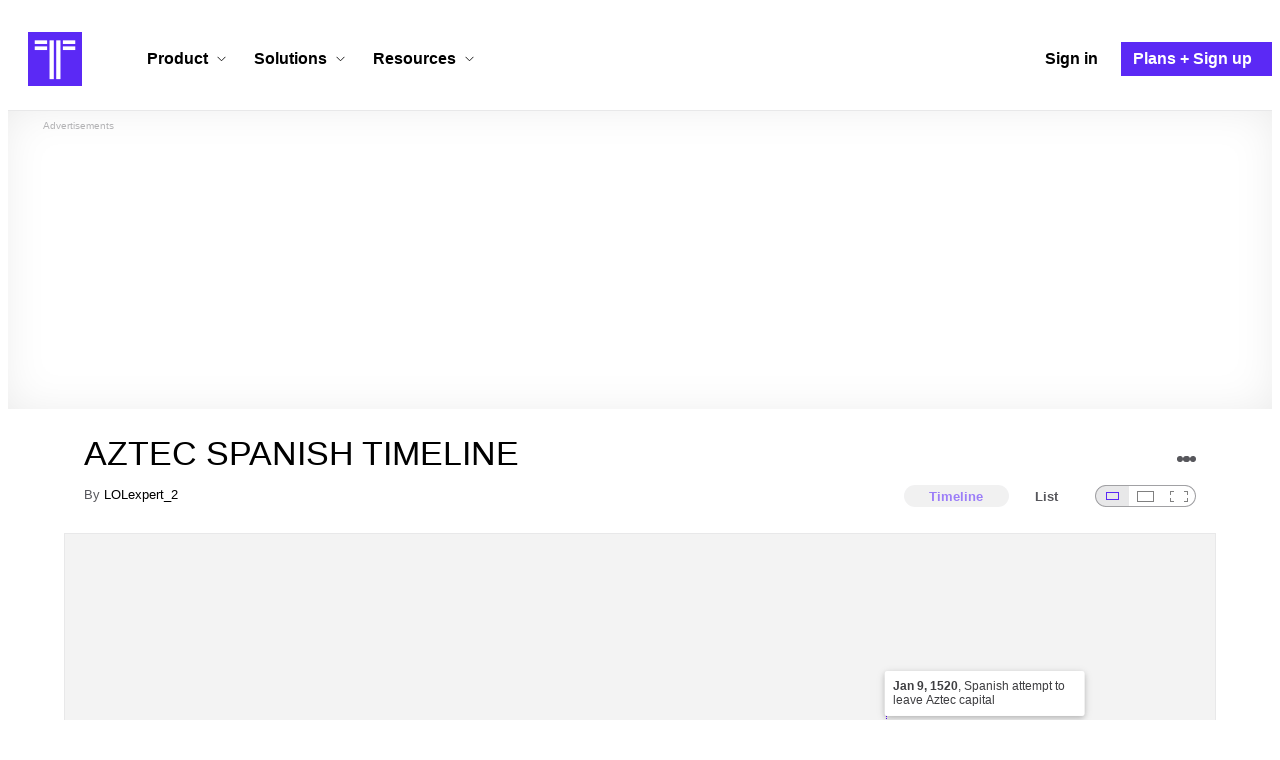

--- FILE ---
content_type: text/html; charset=utf-8
request_url: https://www.google.com/recaptcha/api2/aframe
body_size: 265
content:
<!DOCTYPE HTML><html><head><meta http-equiv="content-type" content="text/html; charset=UTF-8"></head><body><script nonce="N9ymobCqiu6Fi5hb03aO1g">/** Anti-fraud and anti-abuse applications only. See google.com/recaptcha */ try{var clients={'sodar':'https://pagead2.googlesyndication.com/pagead/sodar?'};window.addEventListener("message",function(a){try{if(a.source===window.parent){var b=JSON.parse(a.data);var c=clients[b['id']];if(c){var d=document.createElement('img');d.src=c+b['params']+'&rc='+(localStorage.getItem("rc::a")?sessionStorage.getItem("rc::b"):"");window.document.body.appendChild(d);sessionStorage.setItem("rc::e",parseInt(sessionStorage.getItem("rc::e")||0)+1);localStorage.setItem("rc::h",'1768921452674');}}}catch(b){}});window.parent.postMessage("_grecaptcha_ready", "*");}catch(b){}</script></body></html>